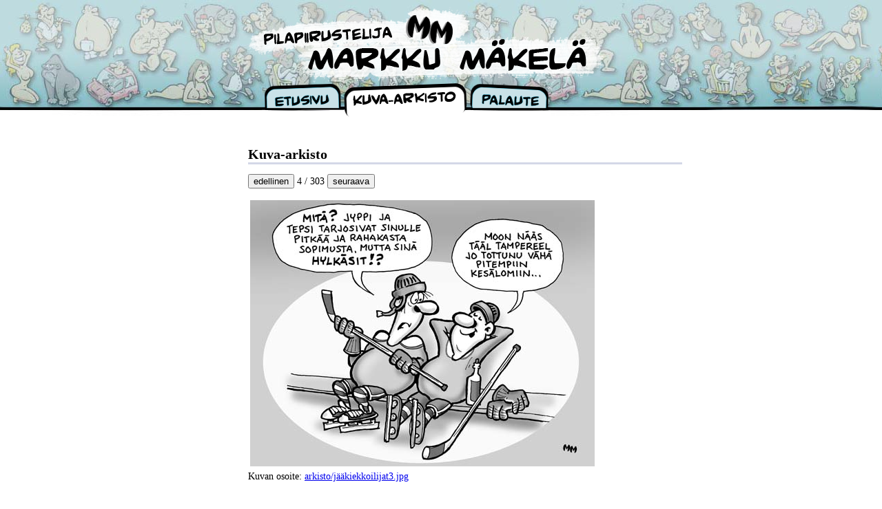

--- FILE ---
content_type: text/html; charset=UTF-8
request_url: http://mmakela.fi/?sivu=kuvaarkisto&toiminto=nayta&kuva=3
body_size: 1347
content:
<!DOCTYPE html PUBLIC "-//W3C//DTD XHTML 1.0 Strict//EN" "http://www.w3.org/TR/xhtml1/DTD/xhtml1-strict.dtd">
<html xmlns="http://www.w3.org/1999/xhtml" xml:lang="fi" lang="fi">
<head>
<title>Markku Mäkelä, MM Pilakuvia sanaristikoista</title>
<meta http-equiv="Content-Type" content="text/html; charset=iso-8859-1" />
<meta name="google-site-verification" content="sqQk3PlmPN3FbRB-NxnPNmgO47C-1u4ZBNZ5HdYWMT0" />
<link rel="stylesheet" href="tyylit.css" type="text/css" />
<link rel="shortcut icon" href="icon.ico" type="image/x-icon" />
<script src="ajax.js"></script>
</head>
<body>
<!--UUSI PALVELIN-->

<div id="left_bar">

<object width="350" height="500">
<param name="movie" value="slideshow.swf" />
<embed src="slideshow.swf" width="350" height="500">
</embed>
</object>


</div>
<div id="content">
	<div id="header">
		
		<div id="menu">
			<div class="menu"><a href="?sivu=etusivu"><img src="img/menu/etusivu.png" alt="Etusivu" /></a></div><div class="menu"><a href="?sivu=kuvaarkisto"><img src="img/menu/kuvaarkisto_valittu.png" alt="Kuva-arkisto" /></a></div><div class="menu"><a href="?sivu=palaute"><img src="img/menu/palaute.png" alt="Palaute" /></a></div>			
			
		</div>
	
	
	</div>
	<div id="page">
		
	<h1>Kuva-arkisto</h1>

<span id="kuva-alue">
<script type="text/javascript">
document.write('<form>');
document.write('<input type="button" value="edellinen" onclick="nayta_kuva(2)" />')
document.write(' 4 / 303 ')
document.write('<input type="button" value="seuraava" onclick="nayta_kuva(4)" />')
document.write('</form>')
</script><noscript><p><a href="?sivu=kuvaarkisto&amp;toiminto=nayta&amp;kuva=2" >Edellinen</a> 4 / 303 <a href="?sivu=kuvaarkisto&amp;toiminto=nayta&amp;kuva=4">Seuraava</a></p></noscript><p style="min-height: 500px;"><img class="iso_kuva" onclick="nayta_kuva(4)" src="arkisto/jääkiekkoilijat3.jpg" alt="jääkiekkoilijat3.jpg" /><br />Kuvan osoite: <a href="arkisto/jääkiekkoilijat3.jpg">arkisto/jääkiekkoilijat3.jpg</a></p></span>	
		
	</div>
	<div id="footer">
		<div id="footer_left"></div>
		<div id="footer_middle">
		<p>
		<b>Kommentit, haukut, ym. terveiset otetaan <br />vastaan osoitteessa: </b>
		<br />
		<br />
		Markku Mäkelä <br />
		Halmelantie 1 <br />
		21350 Ilmarinen <br />
		<br />
		Puh: 050 56 444 54 <br />
		E-mail:	markku.makela(at)kolumbus.fi
		</p>
		</div>
		<div id="footer_right"></div>
	</div>
</div>

<script type="text/javascript">
var gaJsHost = (("https:" == document.location.protocol) ? "https://ssl." : "http://www.");
document.write(unescape("%3Cscript src='" + gaJsHost + "google-analytics.com/ga.js' type='text/javascript'%3E%3C/script%3E"));
</script>
<script type="text/javascript">
try {
var pageTracker = _gat._getTracker("UA-16000581-1");
pageTracker._setDomainName(".mmakela.fi");
pageTracker._trackPageview();
} catch(err) {}</script>
</body>
</html>

--- FILE ---
content_type: text/css
request_url: http://mmakela.fi/tyylit.css
body_size: 434
content:
body {
	font: 14px Verdana;
	background: #fff url('img/header.jpg') repeat-x -100px 0;
	margin: 0;
	padding: 0;
}

#left_bar {
	width: 350px;
	height: 500px;
	float: left;
}

#content {
	min-width: 650px;
	margin-left: 360px;
}

#header {
	height: 79px;
	background: transparent url('img/otsikko.png') no-repeat 0 10px;
	margin: 0;
	padding: 121px 0 0 0;
}

#otsikko {
	margin: 10px 0 0 0;
	padding: 0;
}

#menu {
	height: 60px;
	margin-left: 20px;
}

.menu {
	float: left;
	margin: 0;
	padding: 0;
	border: 0;
}

.menu img {
	border: 0;
}

#page {
	width: 630px;
	padding-right: 2em;
}

#footer {
	width: 617px;
	height: 260px;
	background: transparent url('img/footer.png') no-repeat 0 0;
	padding: 0.5em 150px 60px 1em;
}

h1 {
	font-size: 20px;
	border-bottom: 3px solid #d4d8e7;
}

.thumb {
	width: 100px;
	height: 100px;
	border: 3px solid #fff;
	margin: 5px;
	float: left;
}

.thumb:hover, .iso_kuva:hover {
	border: 3px solid #99f;
}

.iso_kuva {
	cursor: pointer;
	border: 3px solid #fff;
}

--- FILE ---
content_type: text/javascript
request_url: http://mmakela.fi/ajax.js
body_size: 429
content:
var xmlhttp

function nayta_kuva(id) {

	xmlhttp=GetXmlHttpObject();
	if (xmlhttp==null) {
  		alert ("Your browser does not support XMLHTTP!");
  		return;
  	}
	var url="vaihda_kuva.php";
	url=url+"?kuva="+id;
	url=url+"&sid="+Math.random();
	xmlhttp.onreadystatechange=stateChanged;
	xmlhttp.open("GET",url,true);
	xmlhttp.send(null);	
}

function stateChanged() {
	if (xmlhttp.readyState==4) {
  		document.getElementById("kuva-alue").innerHTML=xmlhttp.responseText;
  	}
}

function GetXmlHttpObject() {
	if (window.XMLHttpRequest) {
  		// code for IE7+, Firefox, Chrome, Opera, Safari
  		return new XMLHttpRequest();
  	}
	if (window.ActiveXObject) {
  		// code for IE6, IE5
  		return new ActiveXObject("Microsoft.XMLHTTP");
  	}
	return null;
}